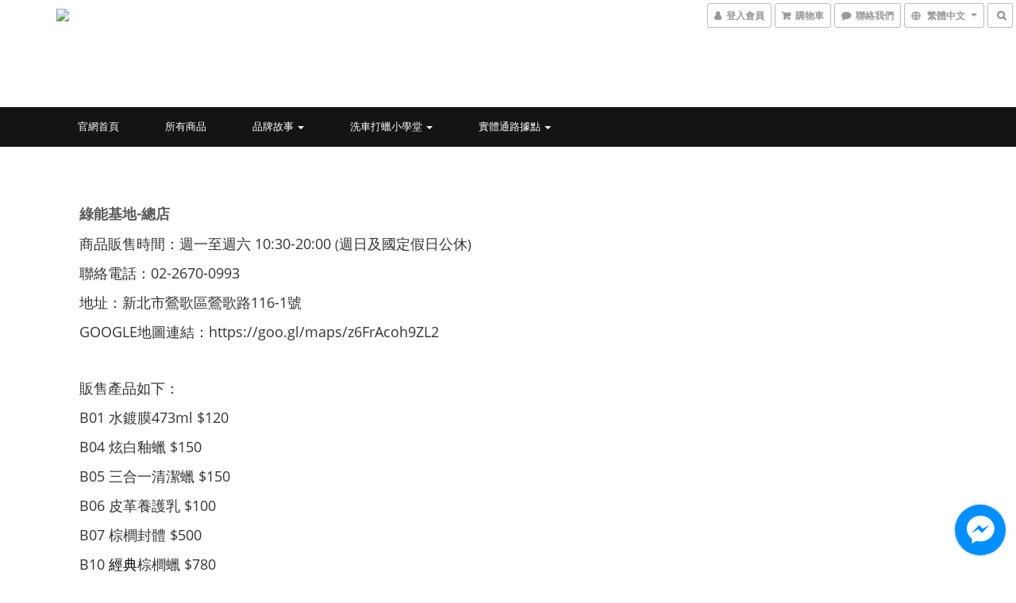

--- FILE ---
content_type: text/plain
request_url: https://www.google-analytics.com/j/collect?v=1&_v=j102&a=1314124513&t=event&_s=1&dl=https%3A%2F%2Fwww.new-awa.com%2Fpages%2Fj26&ul=en-us%40posix&dt=%E6%96%B0%E5%8C%97%E5%B8%82%E9%B6%AF%E6%AD%8C%E5%8D%80-%E7%B6%A0%E8%83%BD%E5%9F%BA%E5%9C%B0%E7%B8%BD%E5%BA%97&sr=1280x720&vp=1280x720&ec=undefined&ea=gtm.js&_u=aGDAAEIbAAAAACAMI~&jid=11874228&gjid=1642329098&cid=725133876.1768456400&tid=UA-71730695-2&_gid=360775166.1768456400&_r=1&_slc=1&gtm=45He61e0h2n71PZVH2Fza200&gcd=13l3l3l3l1l1&dma=0&tag_exp=103116026~103200004~104527907~104528501~104684208~104684211~105391252~115495940~115938465~115938468~115985661~116682875~117041587&z=1671914572
body_size: -831
content:
2,cG-SMJSS4HGGB

--- FILE ---
content_type: text/plain
request_url: https://www.google-analytics.com/j/collect?v=1&_v=j102&a=1314124513&t=pageview&cu=TWD&_s=1&dl=https%3A%2F%2Fwww.new-awa.com%2Fpages%2Fj26&ul=en-us%40posix&dt=%E6%96%B0%E5%8C%97%E5%B8%82%E9%B6%AF%E6%AD%8C%E5%8D%80-%E7%B6%A0%E8%83%BD%E5%9F%BA%E5%9C%B0%E7%B8%BD%E5%BA%97&sr=1280x720&vp=1280x720&_u=aGBAAEIbAAAAACAMI~&jid=786983907&gjid=571667845&cid=725133876.1768456400&tid=UA-71730695-1&_gid=360775166.1768456400&_r=1&_slc=1&z=1604504619
body_size: -450
content:
2,cG-9XD06KD44K